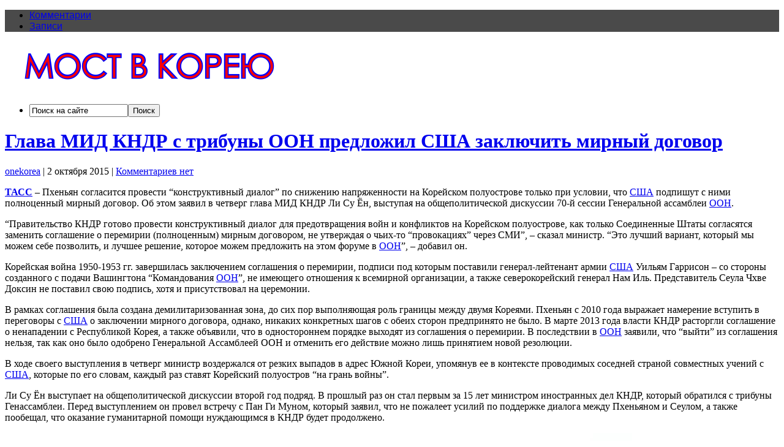

--- FILE ---
content_type: text/html; charset=UTF-8
request_url: https://onekorea.ru/2015/10/02/glava-mid-kndr-s-tribuny-oon-predlozhil-ssha-zaklyuchit-mirnyj-dogovor/
body_size: 11764
content:
<!DOCTYPE html PUBLIC "-//W3C//DTD XHTML 1.0 Transitional//EN" "http://www.w3.org/TR/xhtml1/DTD/xhtml1-transitional.dtd">

<html xmlns="http://www.w3.org/1999/xhtml" lang="ru-RU">

<head profile="http://gmpg.org/xfn/11">

<meta http-equiv="X-UA-Compatible" content="IE=edge" />

<meta http-equiv="Content-Type" content="text/html; charset=UTF-8" />

<title>   Глава МИД КНДР с трибуны ООН предложил США заключить мирный договор  : Единая Корея &#8211; информационно-аналитический портал</title>

<link rel="stylesheet" href="https://onekorea.ru/wp-content/themes/wp-clear321/style.css" type="text/css" media="screen" />

<link rel="stylesheet" href="https://onekorea.ru/wp-content/themes/wp-clear321/style-font.css" type="text/css" media="screen" />


<link rel="pingback" href="https://onekorea.ru/xmlrpc.php" />

<link rel="alternate" type="application/rss+xml" title="Единая Корея - информационно-аналитический портал &raquo; Лента" href="https://onekorea.ru/feed/" />
<link rel="alternate" type="application/rss+xml" title="Единая Корея - информационно-аналитический портал &raquo; Лента комментариев" href="https://onekorea.ru/comments/feed/" />
<link rel="alternate" type="application/rss+xml" title="Единая Корея - информационно-аналитический портал &raquo; Лента комментариев к &laquo;Глава МИД КНДР с трибуны ООН предложил США заключить мирный договор&raquo;" href="https://onekorea.ru/2015/10/02/glava-mid-kndr-s-tribuny-oon-predlozhil-ssha-zaklyuchit-mirnyj-dogovor/feed/" />
		<script type="text/javascript">
			window._wpemojiSettings = {"baseUrl":"https:\/\/s.w.org\/images\/core\/emoji\/72x72\/","ext":".png","source":{"concatemoji":"https:\/\/onekorea.ru\/wp-includes\/js\/wp-emoji-release.min.js?ver=4.5.28"}};
			!function(e,o,t){var a,n,r;function i(e){var t=o.createElement("script");t.src=e,t.type="text/javascript",o.getElementsByTagName("head")[0].appendChild(t)}for(r=Array("simple","flag","unicode8","diversity"),t.supports={everything:!0,everythingExceptFlag:!0},n=0;n<r.length;n++)t.supports[r[n]]=function(e){var t,a,n=o.createElement("canvas"),r=n.getContext&&n.getContext("2d"),i=String.fromCharCode;if(!r||!r.fillText)return!1;switch(r.textBaseline="top",r.font="600 32px Arial",e){case"flag":return r.fillText(i(55356,56806,55356,56826),0,0),3e3<n.toDataURL().length;case"diversity":return r.fillText(i(55356,57221),0,0),a=(t=r.getImageData(16,16,1,1).data)[0]+","+t[1]+","+t[2]+","+t[3],r.fillText(i(55356,57221,55356,57343),0,0),a!=(t=r.getImageData(16,16,1,1).data)[0]+","+t[1]+","+t[2]+","+t[3];case"simple":return r.fillText(i(55357,56835),0,0),0!==r.getImageData(16,16,1,1).data[0];case"unicode8":return r.fillText(i(55356,57135),0,0),0!==r.getImageData(16,16,1,1).data[0]}return!1}(r[n]),t.supports.everything=t.supports.everything&&t.supports[r[n]],"flag"!==r[n]&&(t.supports.everythingExceptFlag=t.supports.everythingExceptFlag&&t.supports[r[n]]);t.supports.everythingExceptFlag=t.supports.everythingExceptFlag&&!t.supports.flag,t.DOMReady=!1,t.readyCallback=function(){t.DOMReady=!0},t.supports.everything||(a=function(){t.readyCallback()},o.addEventListener?(o.addEventListener("DOMContentLoaded",a,!1),e.addEventListener("load",a,!1)):(e.attachEvent("onload",a),o.attachEvent("onreadystatechange",function(){"complete"===o.readyState&&t.readyCallback()})),(a=t.source||{}).concatemoji?i(a.concatemoji):a.wpemoji&&a.twemoji&&(i(a.twemoji),i(a.wpemoji)))}(window,document,window._wpemojiSettings);
		</script>
		<style type="text/css">
img.wp-smiley,
img.emoji {
	display: inline !important;
	border: none !important;
	box-shadow: none !important;
	height: 1em !important;
	width: 1em !important;
	margin: 0 .07em !important;
	vertical-align: -0.1em !important;
	background: none !important;
	padding: 0 !important;
}
</style>
<link rel='stylesheet' id='wpt-twitter-feed-css'  href='https://onekorea.ru/wp-content/plugins/wp-to-twitter/css/twitter-feed.css?ver=4.5.28' type='text/css' media='all' />
<script type='text/javascript' src='https://onekorea.ru/wp-content/themes/wp-clear321/js/external.js?ver=4.5.28'></script>
<script type='text/javascript' src='https://onekorea.ru/wp-content/themes/wp-clear321/js/suckerfish.js?ver=4.5.28'></script>
<script type='text/javascript' src='https://onekorea.ru/wp-content/themes/wp-clear321/js/suckerfish-cat.js?ver=4.5.28'></script>
<script type='text/javascript' src='https://onekorea.ru/wp-includes/js/jquery/jquery.js?ver=1.12.4'></script>
<script type='text/javascript' src='https://onekorea.ru/wp-includes/js/jquery/jquery-migrate.min.js?ver=1.4.1'></script>
<script type='text/javascript' src='https://onekorea.ru/wp-content/themes/wp-clear321/js/flexslider.js?ver=4.5.28'></script>
<link rel='https://api.w.org/' href='https://onekorea.ru/wp-json/' />
<link rel="EditURI" type="application/rsd+xml" title="RSD" href="https://onekorea.ru/xmlrpc.php?rsd" />
<link rel="wlwmanifest" type="application/wlwmanifest+xml" href="https://onekorea.ru/wp-includes/wlwmanifest.xml" /> 
<link rel='prev' title='Пхеньян критикует выступление президента РК на сессии ГА ООН' href='https://onekorea.ru/2015/10/01/pxenyan-kritikuet-vystuplenie-prezidenta-rk-na-sessii-ga-oon/' />
<link rel='next' title='В РК отмечается День основания нации' href='https://onekorea.ru/2015/10/03/v-rk-otmechaetsya-den-osnovaniya-nacii/' />
<meta name="generator" content="WordPress 4.5.28" />
<link rel="canonical" href="https://onekorea.ru/2015/10/02/glava-mid-kndr-s-tribuny-oon-predlozhil-ssha-zaklyuchit-mirnyj-dogovor/" />
<link rel='shortlink' href='https://onekorea.ru/?p=30749' />
<link rel="alternate" type="application/json+oembed" href="https://onekorea.ru/wp-json/oembed/1.0/embed?url=https%3A%2F%2Fonekorea.ru%2F2015%2F10%2F02%2Fglava-mid-kndr-s-tribuny-oon-predlozhil-ssha-zaklyuchit-mirnyj-dogovor%2F" />
<link rel="alternate" type="text/xml+oembed" href="https://onekorea.ru/wp-json/oembed/1.0/embed?url=https%3A%2F%2Fonekorea.ru%2F2015%2F10%2F02%2Fglava-mid-kndr-s-tribuny-oon-predlozhil-ssha-zaklyuchit-mirnyj-dogovor%2F&#038;format=xml" />
<link rel="stylesheet" type="text/css" media="screen" href="https://onekorea.ru/wp-content/plugins/wordpress-seo-pager-css.php" />
<!-- Alternate Stylesheet -->
<link href="https://onekorea.ru/wp-content/themes/wp-clear321/styles/default.css" rel="stylesheet" type="text/css" />

<!-- Custom Styles from Theme Setting Page -->
<style type="text/css">
#sitetitle .title,#sitetitle .description {float:none;text-indent:-999em;position:absolute;display:none;left:-999em;}
#topnav,#topnav ul ul a {font-family:Arial,Helvetica,sans-serif;background:#4a4a4a;}
#footer {background:#4a4a4a;}
</style>

<!-- Styles from custom.css -->
<link href="https://onekorea.ru/wp-content/themes/wp-clear321/custom.css" rel="stylesheet" type="text/css" />

		<style type="text/css">.recentcomments a{display:inline !important;padding:0 !important;margin:0 !important;}</style>
		<script type='text/javascript' src='https://onekorea.ru/wp-content/themes/wp-clear321/onekorea.js'></script>

</head>

<body class="single single-post postid-30749 single-format-standard c-sw">

<div class="outer-wrap">

			<div id="topnav">
			<div class="limit">
				<ul class="nav clearfix">
										<li class="rss-comments"><a title="Комментарии RSS" href="https://onekorea.ru/comments/feed/">Комментарии</a></li>
					<li class="rss-content"><a title="RSS лента записей" href="https://onekorea.ru/feed/">Записи</a></li>
				</ul>
			</div>
		</div>
	
	<div id="wrap">

		<div id="header">
			<div id="head-content" class="clearfix">
									<div id="logo">
						<a href="https://onekorea.ru" title="Единая Корея &#8211; информационно-аналитический портал"><img src="http://onekorea.ru/wp-content/uploads/2025/04/onekorea10.1.gif" alt="Единая Корея &#8211; информационно-аналитический портал" /></a>
					</div>
											</div>
		</div>


					<div id="catnav">
				<ul class="catnav clearfix">
										<li class="search"><form id="searchform" method="get" action="https://onekorea.ru/" ><input type="text" value="Поиск на сайте" onfocus="if (this.value == 'Поиск на сайте') {this.value = '';}" onblur="if (this.value == '') {this.value = 'Поиск на сайте';}" size="18" maxlength="50" name="s" id="searchfield" /><input type="submit" value="Поиск" id="submitbutton" /></form>
</li>
				</ul>
			</div>
		
		

		<div id="page" class="clearfix">

			<div class="page-border clearfix">


				<div id="contentleft" class="clearfix">


					<div id="content" class="clearfix">

						
						

						<div class="post" id="post-main-30749">

							<div class="entry">

								<h1 class="post-title single"><a href="https://onekorea.ru/2015/10/02/glava-mid-kndr-s-tribuny-oon-predlozhil-ssha-zaklyuchit-mirnyj-dogovor/" rel="закладка" title="Постоянная ссылка на Глава МИД КНДР с трибуны ООН предложил США заключить мирный договор">Глава МИД КНДР с трибуны ООН предложил США заключить мирный договор</a></h1>

								<div class="meta single">

	<span class="meta-author">
		<a href="https://onekorea.ru/author/onekorea/" title="Записи onekorea" rel="author">onekorea</a> | 
	</span> 

	<span class="meta-date">
		2 октября 2015	</span> 

		<span class="meta-comments">
		 | <a href="https://onekorea.ru/2015/10/02/glava-mid-kndr-s-tribuny-oon-predlozhil-ssha-zaklyuchit-mirnyj-dogovor/#respond" rel="закладка" title="Комментарии для Глава МИД КНДР с трибуны ООН предложил США заключить мирный договор">Комментариев нет</a>
	</span>
	 

</div>
								
								<p><strong><a href="http://tass.ru/mezhdunarodnaya-panorama/2310151">ТАСС</a></strong> &#8211; Пхеньян согласится провести &#8220;конструктивный диалог&#8221; по снижению напряженности на Корейском полуострове только при условии, что <a href="https://onekorea.ru/category/ssha/">США</a> подпишут с ними полноценный мирный договор. Об этом заявил в четверг глава МИД КНДР Ли Су Ён, выступая на общеполитической дискуссии 70-й сессии Генеральной ассамблеи <a href="https://onekorea.ru/category/oon/">ООН</a>.</p>
<p>&#8220;Правительство КНДР готово провести конструктивный диалог для предотвращения войн и конфликтов на Корейском полуострове, как только Соединенные Штаты согласятся заменить соглашение о перемирии (полноценным) мирным договором, не утверждая о чьих-то &#8220;провокациях&#8221; через СМИ&#8221;, &#8211; сказал министр. &#8220;Это лучший вариант, который мы можем себе позволить, и лучшее решение, которое можем предложить на этом форуме в <a href="https://onekorea.ru/category/oon/">ООН</a>&#8221;, &#8211; добавил он.</p>
<p>Корейская война 1950-1953 гг. завершилась заключением соглашения о перемирии, подписи под которым поставили генерал-лейтенант армии <a href="https://onekorea.ru/category/ssha/">США</a> Уильям Гаррисон &#8211; со стороны созданного с подачи Вашингтона &#8220;Командования <a href="https://onekorea.ru/category/oon/">ООН</a>&#8221;, не имеющего отношения к всемирной организации, а также северокорейский генерал Нам Иль. Представитель Сеула Чхве Доксин не поставил свою подпись, хотя и присутствовал на церемонии.</p>
<p>В рамках соглашения была создана демилитаризованная зона, до сих пор выполняющая роль границы между двумя Кореями. Пхеньян с 2010 года выражает намерение вступить в переговоры с <a href="https://onekorea.ru/category/ssha/">США</a> о заключении мирного договора, однако, никаких конкретных шагов с обеих сторон предпринято не было. В марте 2013 года власти КНДР расторгли соглашение о ненападении с Республикой Корея, а также объявили, что в одностороннем порядке выходят из соглашения о перемирии. В последствии в <a href="https://onekorea.ru/category/oon/">ООН</a> заявили, что &#8220;выйти&#8221; из соглашения нельзя, так как оно было одобрено Генеральной Ассамблеей ООН и отменить его действие можно лишь принятием новой резолюции.</p>
<p>В ходе своего выступления в четверг министр воздержался от резких выпадов в адрес Южной Кореи, упомянув ее в контексте проводимых соседней страной совместных учений с <a href="https://onekorea.ru/category/ssha/">США</a>, которые по его словам, каждый раз ставят Корейский полуостров &#8220;на грань войны&#8221;.</p>
<p>Ли Су Ён выступает на общеполитической дискуссии второй год подряд. В прошлый раз он стал первым за 15 лет министром иностранных дел КНДР, который обратился с трибуны Генассамблеи. Перед выступлением он провел встречу с Пан Ги Муном, который заявил, что не пожалеет усилий по поддержке диалога между Пхеньяном и Сеулом, а также пообещал, что оказание гуманитарной помощи нуждающимся в КНДР будет продолжено.</p>
<p><a href="http://onekorea.ru/wp-content/uploads/2015/10/1491509_10151744538966541_365314495_o.jpg"><img src="http://onekorea.ru/wp-content/uploads/2015/10/1491509_10151744538966541_365314495_o-1024x681.jpg" alt="1491509_10151744538966541_365314495_o" width="1024" height="681" class="aligncenter size-large wp-image-30750" srcset="https://onekorea.ru/wp-content/uploads/2015/10/1491509_10151744538966541_365314495_o-1024x681.jpg 1024w, https://onekorea.ru/wp-content/uploads/2015/10/1491509_10151744538966541_365314495_o-300x200.jpg 300w" sizes="(max-width: 1024px) 100vw, 1024px" /></a></p>
<iframe src="http://www.facebook.com/plugins/like.php?href=https%3A%2F%2Fonekorea.ru%2F2015%2F10%2F02%2Fglava-mid-kndr-s-tribuny-oon-predlozhil-ssha-zaklyuchit-mirnyj-dogovor%2F&amp;layout=standard&amp;show_faces=true&amp;width=450&amp;action=like&amp;colorscheme=light&amp;height=80" scrolling="no" frameborder="0" style="border:none; overflow:hidden; width:450px; height:80px;" allowTransparency="true"></iframe>								<div id="yandex-share"></div>

								<div style="clear:both;"></div>

								
																<p class="cats"><strong>Категория</strong>: <a href="https://onekorea.ru/category/news/" rel="category tag">Новости</a>, <a href="https://onekorea.ru/category/oon/" rel="category tag">ООН</a>, <a href="https://onekorea.ru/category/news/politika/" rel="category tag">Политика</a>, <a href="https://onekorea.ru/category/severnaya-koreya/" rel="category tag">Северная Корея</a>, <a href="https://onekorea.ru/category/ssha/" rel="category tag">США</a></p>

							</div>

						</div>

						
						<div id="related" class="clearfix">

		<div class="related-posts">
		<div class='yarpp yarpp-related yarpp-related-website yarpp-template-list'>
<!-- YARPP List -->
<p>Записи по теме:</p><ol>
<li><a href="https://onekorea.ru/2011/07/30/3676/" rel="bookmark" title="В Нью-Йорке начались американо-северокорейские консультации">В Нью-Йорке начались американо-северокорейские консультации </a></li>
<li><a href="https://onekorea.ru/2013/05/26/obobshhenie-sootvetstvuyushhie-storony-udelili-vnimanie-namereniyu-kndr-vernutsya-k-shestistoronnim-peregovoram/" rel="bookmark" title="Обобщение: соответствующие стороны уделили внимание намерению КНДР вернуться к шестисторонним переговорам">Обобщение: соответствующие стороны уделили внимание намерению КНДР вернуться к шестисторонним переговорам </a></li>
<li><a href="https://onekorea.ru/2014/09/05/smi-glava-mid-kndr-mozhet-posetit-ssha-v-seredine-sentyabrya-i-vystupit-na-genassamblee-oon/" rel="bookmark" title="СМИ: глава МИД КНДР может посетить США в середине сентября и выступить на Генассамблее ООН">СМИ: глава МИД КНДР может посетить США в середине сентября и выступить на Генассамблее ООН </a></li>
</ol>
</div>
	</div>
	
	<div class="subscribe">

		<h3>Получайте НОВЫЕ СТАТЬИ блога на почту.</h3>

		<p>Подпишитесь, чтобы получать новые статьи блога на свой почтовый ящик.</p>

		
		<div class="sub-icons clearfix">

	<a title="Подписаться на RSS ленту" href="https://onekorea.ru/feed/"><img class="rss-sub" src="https://onekorea.ru/wp-content/themes/wp-clear321/images/feed.png" alt="Подписаться на RSS ленту" align="top" /></a>









	<a title="Мы Вконтакте" rel="external" href="http://vk.com/onekorea"><img class="youtube-sub" src="https://onekorea.ru/wp-content/themes/wp-clear321/images/vk.png" alt="Мы Вконтакте" align="top" /></a>

</div>
	</div>

</div>
						
<!-- You can start editing here. -->

<div id="comments">

	<div class="allcomments">

	
					<!-- If comments are open, but there are no comments. -->

		 
	
	</div>

					<div id="respond" class="comment-respond">
			<h3 id="reply-title" class="comment-reply-title">Добавить комментарий <small><a rel="nofollow" id="cancel-comment-reply-link" href="/2015/10/02/glava-mid-kndr-s-tribuny-oon-predlozhil-ssha-zaklyuchit-mirnyj-dogovor/#respond" style="display:none;">Отменить ответ</a></small></h3><p class="must-log-in">Для отправки комментария вам необходимо <a href="https://onekorea.ru/wp-login.php?redirect_to=https%3A%2F%2Fonekorea.ru%2F2015%2F10%2F02%2Fglava-mid-kndr-s-tribuny-oon-predlozhil-ssha-zaklyuchit-mirnyj-dogovor%2F">авторизоваться</a>.</p>		</div><!-- #respond -->
		
</div>
						<div class="navigation clearfix">
	<div class="alignleft single">
		&laquo; <a href="https://onekorea.ru/2015/10/01/pxenyan-kritikuet-vystuplenie-prezidenta-rk-na-sessii-ga-oon/" rel="prev">Пхеньян критикует выступление президента РК на сессии ГА ООН</a>	</div>
	<div class="alignright single">
		<a href="https://onekorea.ru/2015/10/03/v-rk-otmechaetsya-den-osnovaniya-nacii/" rel="next">В РК отмечается День основания нации</a> &raquo;	</div>
</div>

					</div> <!-- End #content div -->

					
				</div> <!-- End #contentleft div -->


		<div id="contentright">




						<div id="sidebar-bottom" class="clearfix">
				<div id="sidebar-bottom-left">
					<div id="categories-4" class="widget widget_categories"><div class="widget-wrap"><h3 class="widgettitle"><span>Рубрики</span></h3>		<ul>
	<li class="cat-item cat-item-33"><a href="https://onekorea.ru/category/afganistan/" title="Афганистан  Корейская миротворческая миссия Ашена">Афганистан</a> (35)
</li>
	<li class="cat-item cat-item-17"><a href="https://onekorea.ru/category/veterany/" title="Ветераны войны в Корее 1950-1953 гг">Ветераны</a> (65)
</li>
	<li class="cat-item cat-item-8"><a href="https://onekorea.ru/category/video/" >Видео</a> (409)
</li>
	<li class="cat-item cat-item-6"><a href="https://onekorea.ru/category/dokumenty/" >Документы</a> (29)
</li>
	<li class="cat-item cat-item-7"><a href="https://onekorea.ru/category/istoriya/" >История</a> (434)
</li>
	<li class="cat-item cat-item-21"><a href="https://onekorea.ru/category/kitaj/" >Китай</a> (310)
</li>
	<li class="cat-item cat-item-22"><a href="https://onekorea.ru/category/korejskaya-vojna/" title="Корейская война 1950-1953  История кратко Фотографии События Юбилеи Фильмы">Корейская война</a> (273)
</li>
	<li class="cat-item cat-item-42"><a href="https://onekorea.ru/category/korejskaya-volna/" title="«Халлю / Hallyu» или Корейская волна, явление роста мировой популярности корейской массовой культуры. K-POP / К-ПОП">Корейская волна</a> (468)
</li>
	<li class="cat-item cat-item-28"><a href="https://onekorea.ru/category/news/kultura/" >Культура</a> (792)
</li>
	<li class="cat-item cat-item-1"><a href="https://onekorea.ru/category/news/" >Новости</a> (8&nbsp;828)
</li>
	<li class="cat-item cat-item-53"><a href="https://onekorea.ru/category/oborona/" >Оборона</a> (1&nbsp;807)
</li>
	<li class="cat-item cat-item-29"><a href="https://onekorea.ru/category/news/obrazovanie/" >Образование</a> (233)
</li>
	<li class="cat-item cat-item-48"><a href="https://onekorea.ru/category/obshhestvo/" >Общество</a> (1&nbsp;770)
</li>
	<li class="cat-item cat-item-25"><a href="https://onekorea.ru/category/oon/" >ООН</a> (292)
</li>
	<li class="cat-item cat-item-30"><a href="https://onekorea.ru/category/news/politika/" >Политика</a> (3&nbsp;720)
</li>
	<li class="cat-item cat-item-49"><a href="https://onekorea.ru/category/proisshestviya/" >Происшествия</a> (703)
</li>
	<li class="cat-item cat-item-32"><a href="https://onekorea.ru/category/pxyonchxan-2018/" title="Пхёнчхан 2018  Зимняя Олимпиада в Корее">Пхёнчхан 2018</a> (191)
</li>
	<li class="cat-item cat-item-31"><a href="https://onekorea.ru/category/news/religiya/" >Религия</a> (119)
</li>
	<li class="cat-item cat-item-5"><a href="https://onekorea.ru/category/rossiya/" >Россия</a> (2&nbsp;116)
</li>
	<li class="cat-item cat-item-3"><a href="https://onekorea.ru/category/severnaya-koreya/" >Северная Корея</a> (3&nbsp;489)
</li>
	<li class="cat-item cat-item-27"><a href="https://onekorea.ru/category/news/sport/" >Спорт</a> (465)
</li>
	<li class="cat-item cat-item-23"><a href="https://onekorea.ru/category/ssha/" >США</a> (1&nbsp;057)
</li>
	<li class="cat-item cat-item-65"><a href="https://onekorea.ru/category/tourism/" title="Временные выезды с целью путешествия людей из России в Корею. выездной туризм в Южную и Северную Корею. Корейский турист за рубежом. медицинский туризм и лечение в клиниках Южной Кореи. горнолыжные курорты и базы в Корее.">Туризм</a> (282)
</li>
	<li class="cat-item cat-item-26"><a href="https://onekorea.ru/category/news/ekonomika/" >Экономика</a> (1&nbsp;641)
</li>
	<li class="cat-item cat-item-4"><a href="https://onekorea.ru/category/yuzhnaya-koreya/" >Южная Корея</a> (4&nbsp;422)
</li>
	<li class="cat-item cat-item-24"><a href="https://onekorea.ru/category/yaponiya/" >Япония</a> (313)
</li>
		</ul>
</div></div><div id="calendar-5" class="widget widget_calendar"><div class="widget-wrap"><h3 class="widgettitle"><span>Календарь</span></h3><div id="calendar_wrap" class="calendar_wrap"><table id="wp-calendar">
	<caption>Октябрь 2015</caption>
	<thead>
	<tr>
		<th scope="col" title="Понедельник">Пн</th>
		<th scope="col" title="Вторник">Вт</th>
		<th scope="col" title="Среда">Ср</th>
		<th scope="col" title="Четверг">Чт</th>
		<th scope="col" title="Пятница">Пт</th>
		<th scope="col" title="Суббота">Сб</th>
		<th scope="col" title="Воскресенье">Вс</th>
	</tr>
	</thead>

	<tfoot>
	<tr>
		<td colspan="3" id="prev"><a href="https://onekorea.ru/2015/09/">&laquo; Сен</a></td>
		<td class="pad">&nbsp;</td>
		<td colspan="3" id="next"><a href="https://onekorea.ru/2015/11/">Ноя &raquo;</a></td>
	</tr>
	</tfoot>

	<tbody>
	<tr>
		<td colspan="3" class="pad">&nbsp;</td><td><a href="https://onekorea.ru/2015/10/01/" aria-label="Записи, опубликованные 01.10.2015">1</a></td><td><a href="https://onekorea.ru/2015/10/02/" aria-label="Записи, опубликованные 02.10.2015">2</a></td><td><a href="https://onekorea.ru/2015/10/03/" aria-label="Записи, опубликованные 03.10.2015">3</a></td><td>4</td>
	</tr>
	<tr>
		<td><a href="https://onekorea.ru/2015/10/05/" aria-label="Записи, опубликованные 05.10.2015">5</a></td><td><a href="https://onekorea.ru/2015/10/06/" aria-label="Записи, опубликованные 06.10.2015">6</a></td><td><a href="https://onekorea.ru/2015/10/07/" aria-label="Записи, опубликованные 07.10.2015">7</a></td><td>8</td><td>9</td><td><a href="https://onekorea.ru/2015/10/10/" aria-label="Записи, опубликованные 10.10.2015">10</a></td><td>11</td>
	</tr>
	<tr>
		<td>12</td><td><a href="https://onekorea.ru/2015/10/13/" aria-label="Записи, опубликованные 13.10.2015">13</a></td><td>14</td><td><a href="https://onekorea.ru/2015/10/15/" aria-label="Записи, опубликованные 15.10.2015">15</a></td><td>16</td><td>17</td><td>18</td>
	</tr>
	<tr>
		<td>19</td><td>20</td><td><a href="https://onekorea.ru/2015/10/21/" aria-label="Записи, опубликованные 21.10.2015">21</a></td><td><a href="https://onekorea.ru/2015/10/22/" aria-label="Записи, опубликованные 22.10.2015">22</a></td><td>23</td><td>24</td><td>25</td>
	</tr>
	<tr>
		<td>26</td><td><a href="https://onekorea.ru/2015/10/27/" aria-label="Записи, опубликованные 27.10.2015">27</a></td><td><a href="https://onekorea.ru/2015/10/28/" aria-label="Записи, опубликованные 28.10.2015">28</a></td><td><a href="https://onekorea.ru/2015/10/29/" aria-label="Записи, опубликованные 29.10.2015">29</a></td><td>30</td><td>31</td>
		<td class="pad" colspan="1">&nbsp;</td>
	</tr>
	</tbody>
	</table></div></div></div><div id="text-11" class="widget widget_text"><div class="widget-wrap">			<div class="textwidget"><!-- Yandex.RTB R-A-111759-1 -->
<div id="yandex_rtb_R-A-111759-1"></div>
<script type="text/javascript">
    (function(w, d, n, s, t) {
        w[n] = w[n] || [];
        w[n].push(function() {
            Ya.Context.AdvManager.render({
                blockId: "R-A-111759-1",
                renderTo: "yandex_rtb_R-A-111759-1",
                async: true
            });
        });
        t = d.getElementsByTagName("script")[0];
        s = d.createElement("script");
        s.type = "text/javascript";
        s.src = "//an.yandex.ru/system/context.js";
        s.async = true;
        t.parentNode.insertBefore(s, t);
    })(this, this.document, "yandexContextAsyncCallbacks");
</script></div>
		</div></div>				</div>
				<div id="sidebar-bottom-right">
					<div id="tag_cloud-4" class="widget widget_tag_cloud"><div class="widget-wrap"><h3 class="widgettitle"><span>Метки</span></h3><div class="tagcloud"><a href='https://onekorea.ru/tag/featured/' class='tag-link-58 tag-link-position-1' title='7 записей' style='font-size: 10.456140350877pt;'>featured</a>
<a href='https://onekorea.ru/tag/full-width/' class='tag-link-68 tag-link-position-2' title='4 записи' style='font-size: 8.8187134502924pt;'>full-width</a>
<a href='https://onekorea.ru/tag/kadiz/' class='tag-link-75 tag-link-position-3' title='25 записей' style='font-size: 14.631578947368pt;'>KADIZ</a>
<a href='https://onekorea.ru/tag/mers/' class='tag-link-71 tag-link-position-4' title='12 записей' style='font-size: 12.175438596491pt;'>MERS</a>
<a href='https://onekorea.ru/tag/psy/' class='tag-link-61 tag-link-position-5' title='40 записей' style='font-size: 16.269005847953pt;'>PSY</a>
<a href='https://onekorea.ru/tag/asian-games/' class='tag-link-69 tag-link-position-6' title='35 записей' style='font-size: 15.859649122807pt;'>Азиатские игры</a>
<a href='https://onekorea.ru/tag/antarktida/' class='tag-link-52 tag-link-position-7' title='22 записи' style='font-size: 14.222222222222pt;'>Антарктида</a>
<a href='https://onekorea.ru/tag/vybory/' class='tag-link-56 tag-link-position-8' title='114 записей' style='font-size: 19.953216374269pt;'>ВЫБОРЫ</a>
<a href='https://onekorea.ru/tag/vargejm/' class='tag-link-47 tag-link-position-9' title='23 записи' style='font-size: 14.385964912281pt;'>ВарГейм</a>
<a href='https://onekorea.ru/tag/viktor-an/' class='tag-link-66 tag-link-position-10' title='9 записей' style='font-size: 11.27485380117pt;'>Виктор Ан</a>
<a href='https://onekorea.ru/tag/military-world-games/' class='tag-link-72 tag-link-position-11' title='10 записей' style='font-size: 11.602339181287pt;'>Всемирные военные игры</a>
<a href='https://onekorea.ru/tag/k-pop/' class='tag-link-55 tag-link-position-12' title='197 записей' style='font-size: 21.918128654971pt;'>К-ПОП</a>
<a href='https://onekorea.ru/tag/kim-ir-sen/' class='tag-link-15 tag-link-position-13' title='85 записей' style='font-size: 18.888888888889pt;'>Ким Ир-Сен</a>
<a href='https://onekorea.ru/tag/kim-chen-ir/' class='tag-link-18 tag-link-position-14' title='104 записи' style='font-size: 19.625730994152pt;'>Ким Чен-Ир</a>
<a href='https://onekorea.ru/tag/kosmos/' class='tag-link-45 tag-link-position-15' title='202 записи' style='font-size: 22pt;'>Космос</a>
<a href='https://onekorea.ru/tag/kymgansan/' class='tag-link-39 tag-link-position-16' title='48 записей' style='font-size: 16.923976608187pt;'>Кымгансан</a>
<a href='https://onekorea.ru/tag/keson/' class='tag-link-63 tag-link-position-17' title='71 запись' style='font-size: 18.315789473684pt;'>Кэсон</a>
<a href='https://onekorea.ru/tag/manxva/' class='tag-link-50 tag-link-position-18' title='15 записей' style='font-size: 12.912280701754pt;'>Манхва</a>
<a href='https://onekorea.ru/tag/masik/' class='tag-link-64 tag-link-position-19' title='17 записей' style='font-size: 13.40350877193pt;'>Масик</a>
<a href='https://onekorea.ru/tag/mig-15/' class='tag-link-37 tag-link-position-20' title='10 записей' style='font-size: 11.602339181287pt;'>МиГ-15</a>
<a href='https://onekorea.ru/tag/moranbong/' class='tag-link-62 tag-link-position-21' title='7 записей' style='font-size: 10.456140350877pt;'>Моранбон</a>
<a href='https://onekorea.ru/tag/mun-son-myon/' class='tag-link-16 tag-link-position-22' title='26 записей' style='font-size: 14.795321637427pt;'>Мун Сон-Мён</a>
<a href='https://onekorea.ru/tag/pororo/' class='tag-link-60 tag-link-position-23' title='11 записей' style='font-size: 11.929824561404pt;'>ПОРОРО</a>
<a href='https://onekorea.ru/tag/port-artur/' class='tag-link-44 tag-link-position-24' title='10 записей' style='font-size: 11.602339181287pt;'>Порт-Артур</a>
<a href='https://onekorea.ru/tag/rason/' class='tag-link-54 tag-link-position-25' title='76 записей' style='font-size: 18.561403508772pt;'>Расон</a>
<a href='https://onekorea.ru/tag/surion/' class='tag-link-76 tag-link-position-26' title='6 записей' style='font-size: 10.046783625731pt;'>Сурион</a>
<a href='https://onekorea.ru/tag/taekvon-do-itf/' class='tag-link-40 tag-link-position-27' title='13 записей' style='font-size: 12.502923976608pt;'>Таэквон-до ITF</a>
<a href='https://onekorea.ru/tag/tokto/' class='tag-link-43 tag-link-position-28' title='43 записи' style='font-size: 16.514619883041pt;'>Токто</a>
<a href='https://onekorea.ru/tag/txekvondo-wtf/' class='tag-link-41 tag-link-position-29' title='16 записей' style='font-size: 13.157894736842pt;'>Тхэквондо WTF</a>
<a href='https://onekorea.ru/tag/xu-czintao/' class='tag-link-19 tag-link-position-30' title='3 записи' style='font-size: 8pt;'>Ху Цзиньтао</a>
<a href='https://onekorea.ru/tag/ekspo-2012/' class='tag-link-51 tag-link-position-31' title='17 записей' style='font-size: 13.40350877193pt;'>ЭКСПО-2012</a>
<a href='https://onekorea.ru/tag/korejskaya-kosmetika/' class='tag-link-74 tag-link-position-32' title='15 записей' style='font-size: 12.912280701754pt;'>корейская косметика</a>
<a href='https://onekorea.ru/tag/transkorejskij-gazoprovod/' class='tag-link-36 tag-link-position-33' title='28 записей' style='font-size: 15.040935672515pt;'>транскорейский газопровод</a></div>
</div></div>		<div id="recent-posts-4" class="widget widget_recent_entries"><div class="widget-wrap">		<h3 class="widgettitle"><span>Свежие записи</span></h3>		<ul>
					<li>
				<a href="https://onekorea.ru/2025/09/14/%ef%bb%bfzayavlenie-dlya-pressy-zamestitelya-zaveduyushhego-otdelom-ck-tpk-kim-yo-chen-13/">﻿Заявление для прессы заместителя заведующего отделом ЦК ТПК Ким Ё Чен</a>
						</li>
					<li>
				<a href="https://onekorea.ru/2025/09/14/predsedatel-prezidiuma-vns-rukovodil-na-meste-delami-samchzhiganskogo-agrarxoza-uezda-cheryon/">Председатель Президиума ВНС руководил на месте делами Самчжиганского агрархоза уезда Чэрён</a>
						</li>
					<li>
				<a href="https://onekorea.ru/2025/09/13/kim-chen-yn-nablyudal-za-sorevnovaniyami-v-strelbe-mezhdu-snajperskimi-podrazdeleniyami/">Ким Чен Ын наблюдал за соревнованиями в стрельбе между снайперскими подразделениями</a>
						</li>
					<li>
				<a href="https://onekorea.ru/2025/09/05/kim-chen-ynu-prislal-pozdravitelnuyu-telegrammu-prezident-rf-7/">Ким Чен Ыну прислал поздравительную телеграмму президент РФ</a>
						</li>
					<li>
				<a href="https://onekorea.ru/2025/09/05/kim-chen-yn-vernulsya-v-pxenyan-posle-vizita-v-knr/">Ким Чен Ын вернулся в Пхеньян после визита в КНР</a>
						</li>
				</ul>
		</div></div>		<div id="recent-comments-3" class="widget widget_recent_comments"><div class="widget-wrap"><h3 class="widgettitle"><span>Свежие комментарии</span></h3><ul id="recentcomments"><li class="recentcomments"><span class="comment-author-link">onekorea</span> к записи <a href="https://onekorea.ru/2011/07/29/rob-koen-rasskazhet-o-korejskoj-vojne/comment-page-1/#comment-161123">Роб Коэн расскажет о Корейской войне</a></li><li class="recentcomments"><span class="comment-author-link">Чатаев Равиль Завдитович</span> к записи <a href="https://onekorea.ru/2011/03/01/sovetskaya-zenitnaya-artilleriya-v-korejskoj-vojne/comment-page-1/#comment-159528">Советская зенитная артиллерия в Корейской войне</a></li><li class="recentcomments"><span class="comment-author-link"><a href='http://Аяулым' rel='external nofollow' class='url'>Жулдыз</a></span> к записи <a href="https://onekorea.ru/2019/01/01/ya-xochu-stat-ajdolom-v-koree-pomogite/comment-page-1/#comment-159254">Я хочу стать айдолом в Корее. Помогите!</a></li><li class="recentcomments"><span class="comment-author-link">Александр Алибеков</span> к записи <a href="https://onekorea.ru/2012/10/31/spornye-ostrova-tokto/comment-page-1/#comment-155426">Спорные острова Токто</a></li><li class="recentcomments"><span class="comment-author-link">onekorea</span> к записи <a href="https://onekorea.ru/2019/01/01/ya-xochu-stat-ajdolom-v-koree-pomogite/comment-page-1/#comment-155399">Я хочу стать айдолом в Корее. Помогите!</a></li></ul></div></div><div id="text-9" class="widget widget_text"><div class="widget-wrap">			<div class="textwidget"><!-- Yandex.Metrika counter -->
<script type="text/javascript">
(function (d, w, c) {
    (w[c] = w[c] || []).push(function() {
        try {
            w.yaCounter15638656 = new Ya.Metrika({id:15638656, enableAll: true});
        } catch(e) {}
    });
    
    var n = d.getElementsByTagName("script")[0],
        s = d.createElement("script"),
        f = function () { n.parentNode.insertBefore(s, n); };
    s.type = "text/javascript";
    s.async = true;
    s.src = (d.location.protocol == "https:" ? "https:" : "http:") + "//mc.yandex.ru/metrika/watch.js";

    if (w.opera == "[object Opera]") {
        d.addEventListener("DOMContentLoaded", f);
    } else { f(); }
})(document, window, "yandex_metrika_callbacks");
</script>
<noscript><div><img src="//mc.yandex.ru/watch/15638656" style="position:absolute; left:-9999px;" alt="" /></div></noscript>
<!-- /Yandex.Metrika counter -->



<a href="http://yandex.ru/cy?base=0&amp;host=onekorea.ru"><img src="http://www.yandex.ru/cycounter?onekorea.ru" width="88" height="31" alt="Яндекс цитирования" border="0" /></a>



<!-- Yandex.Metrika -->
<script src="//mc.yandex.ru/metrika/watch.js" type="text/javascript"></script>
<script type="text/javascript">
try { var yaCounter531191 = new Ya.Metrika(531191); } catch(e){}
</script>
<noscript><div style="position: absolute;"><img src="//mc.yandex.ru/watch/531191" alt="" /></div></noscript>
<!-- /Yandex.Metrika --></div>
		</div></div>				</div>
			</div>
						
						<div id="sidebar" class="clearfix">
				<div id="search-4" class="widget widget_search"><div class="widget-wrap"><form id="searchform" method="get" action="https://onekorea.ru/" ><input type="text" value="Поиск на сайте" onfocus="if (this.value == 'Поиск на сайте') {this.value = '';}" onblur="if (this.value == '') {this.value = 'Поиск на сайте';}" size="18" maxlength="50" name="s" id="searchfield" /><input type="submit" value="Поиск" id="submitbutton" /></form>
</div></div>			</div>
			
		</div>


			</div> <!-- End .page-border div -->

		</div> <!-- End #page div -->

		
	</div> <!-- End #wrap div -->

	
	<div id="footer">
		<div class="limit clearfix">
			<p class="footurl"><a href="https://onekorea.ru">Единая Корея &#8211; информационно-аналитический портал</a></p>
						&copy;  2026 Единая Корея &#8211; информационно-аналитический портал. Все права защищены. <br>При любом использовании текстовой информации с данного сайта, активная индексируемая ссылка на сайт onekorea.ru обязательна.   
		</div>
	</div> <!-- End #footer div -->

</div> <!-- End #outerwrap div -->

<link rel='stylesheet' id='yarppRelatedCss-css'  href='https://onekorea.ru/wp-content/plugins/yet-another-related-posts-plugin/style/related.css?ver=5.30.2' type='text/css' media='all' />
<script type='text/javascript' src='https://onekorea.ru/wp-includes/js/wp-embed.min.js?ver=4.5.28'></script>
<script type='text/javascript' src='https://onekorea.ru/wp-includes/js/comment-reply.min.js?ver=4.5.28'></script>

</body>

</html>